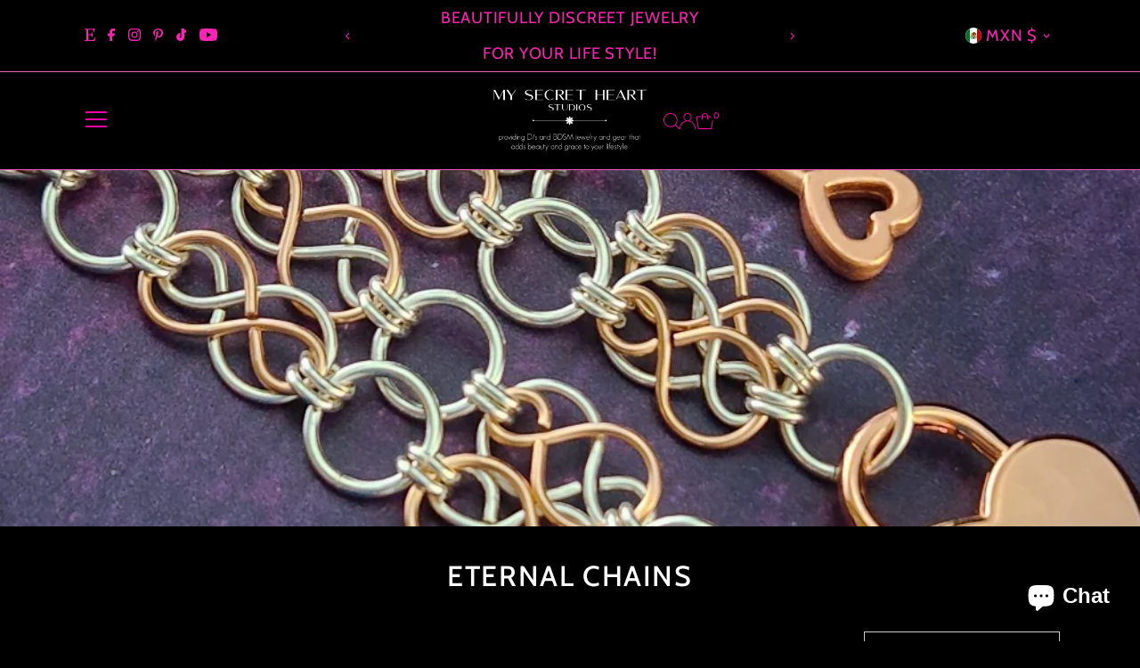

--- FILE ---
content_type: text/css
request_url: https://mysecretheartstudios.com/cdn/shop/t/24/assets/section-collection-list.css?v=95387488209989579971751578773
body_size: -54
content:
.collection__list-loop{margin:0 auto;display:grid;grid-column-gap:25px!important;grid-gap:30px}.collection__list-description .rte{margin-bottom:30px;clear:both}.collection__list-description.center{text-align:center}.collection__list-item{position:relative;margin:0}.collection__list-item .collection__item-details{padding:10px 0;text-align:center}.collection__list-item.floating__title .collection__item-details{padding-left:15px;padding-right:15px;background:var(--background);width:max-content;word-break:break-word;max-width:94%;position:absolute;top:50%;left:50%;-webkit-transform:translate(0%,-50%);-ms-transform:translate(-50%,-50%);-moz-transform:translate(-50%,-50%);-o-transform:translate(-50%,-50%);transform:translate(-50%,-50%)}.collection__list-item.overlay__title .collection__item-details{display:flex;padding:15px;background:#0003;width:100%;height:100%;word-break:break-word;position:absolute;top:50%;left:50%;-webkit-transform:translate(0%,-50%);-ms-transform:translate(-50%,-50%);-moz-transform:translate(-50%,-50%);-o-transform:translate(-50%,-50%);transform:translate(-50%,-50%)}.collection__list-item.overlay__title.overlay-position--top_left .collection__item-details{align-items:start;justify-content:start;text-align:left}.collection__list-item.overlay__title.overlay-position--top_center .collection__item-details{align-items:start;justify-content:center;text-align:center}.collection__list-item.overlay__title.overlay-position--top_right .collection__item-details{align-items:start;justify-content:end;text-align:right}.collection__list-item.overlay__title.overlay-position--middle_left .collection__item-details{align-items:center;justify-content:start;text-align:left}.collection__list-item.overlay__title.overlay-position--middle_center .collection__item-details{align-items:center;justify-content:center;text-align:center}.collection__list-item.overlay__title.overlay-position--middle_right .collection__item-details{align-items:center;justify-content:end;text-align:right}.collection__list-item.overlay__title.overlay-position--bottom_left .collection__item-details{align-items:end;justify-content:start;text-align:left}.collection__list-item.overlay__title.overlay-position--bottom_center .collection__item-details{align-items:end;justify-content:center;text-align:center}.collection__list-item.overlay__title.overlay-position--bottom_right .collection__item-details{align-items:end;justify-content:end;text-align:right}.collection__list-item.overlay__title .collection__item-details p{color:#fff}.collection__item-details p{margin-bottom:0}.collection--title.bold--title{font-weight:700}.collection--image_square .box-ratio{padding-bottom:100%!important}.collection--image_landscape .box-ratio{padding-bottom:75%!important}.collection--image_portrait .box-ratio{padding-bottom:150%!important}.collection__item-image{overflow:hidden;position:relative}.collection__item-image>a{width:100%;display:inline-block}.collection__item-image img{object-fit:cover;object-position:center;height:100%;width:100%;position:absolute;top:0;right:0;bottom:0;left:0}
/*# sourceMappingURL=/cdn/shop/t/24/assets/section-collection-list.css.map?v=95387488209989579971751578773 */
